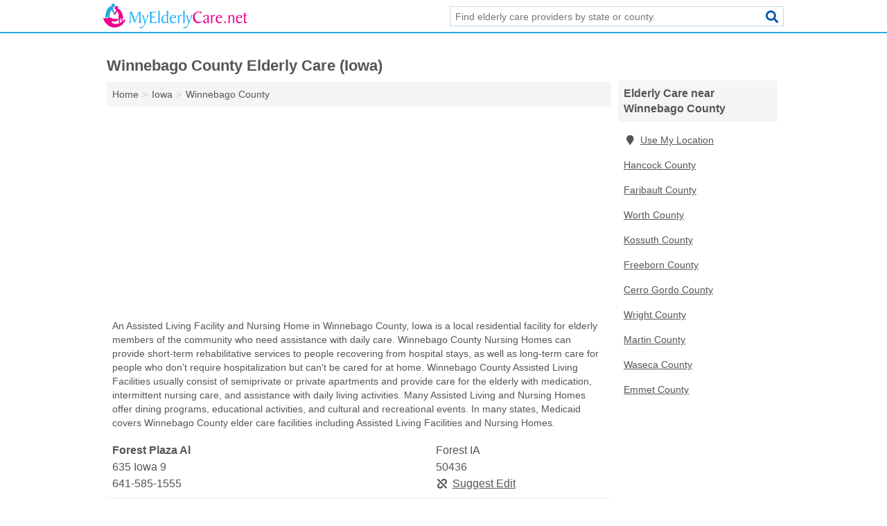

--- FILE ---
content_type: text/html; charset=utf-8
request_url: https://www.myelderlycare.net/ia-winnebago-county/
body_size: 3875
content:
<!DOCTYPE html>
<html lang="en">
  <head>
    <meta charset="utf-8">
    <meta http-equiv="Content-Type" content="text/html; charset=UTF-8">
    <meta name="viewport" content="width=device-width, initial-scale=1">
    <title>Winnebago County Elderly Care (Iowa)</title>
    <link rel="canonical" href="https://www.myelderlycare.net/ia-winnebago-county/">
    <meta property="og:type" content="website">
    <meta property="og:title" content="Winnebago County Elderly Care (Iowa)">
    <meta name="description" content="Find Winnebago County, IA Elderly Care and Senior Care Services provided by Departments of Aging, Medicaid, Medicare, Senior Centers, Social Security Offices">
    <meta property="og:description" content="Find Winnebago County, IA Elderly Care and Senior Care Services provided by Departments of Aging, Medicaid, Medicare, Senior Centers, Social Security Offices, Nursing Homes and Assisted Living Facilities.">
    <meta property="og:url" content="https://www.myelderlycare.net/ia-winnebago-county/">
    <link rel="preconnect" href="//pagead2.googlesyndication.com" crossorigin>
    <link rel="preconnect" href="https://googleads.g.doubleclick.net" crossorigin>
    <link rel="preconnect" href="//www.googletagmanager.com" crossorigin>
    <script async src="https://www.googletagmanager.com/gtag/js?id=G-1Q6FF1Y52N"></script>
    <script>
      window.dataLayer = window.dataLayer || [];
      function gtag(){dataLayer.push(arguments);}
      gtag('js', new Date());
      gtag('config', 'G-1Q6FF1Y52N', {"dimension1":"county","dimension2":"listings"});
      gtag('config', 'UA-102884439-18', {"dimension1":"county","dimension2":"listings"});
    </script>
    <meta name="robots" content="index,follow">
    <meta name="msvalidate.01" content="B56B00EF5C90137DC430BCD46060CC08">
    <style>
     @font-face { font-family: FontAwesome; font-display: swap; font-weight: 900; font-display: block; src: url("/fonts/fa-solid-900.eot"); src: url("/fonts/fa-solid-900.eot?#iefix") format("embedded-opentype"), url("/fonts/fa-solid-900.woff2") format("woff2"), url("/fonts/fa-solid-900.woff") format("woff"), url("/fonts/fa-solid-900.ttf") format("truetype"), url("/fonts/fa-solid-900.svg#fontawesome") format("svg");}
    </style>
<link rel="apple-touch-icon" sizes="180x180" href="/template/i/apple-touch-icon.png">
<link rel="icon" type="image/png" sizes="32x32" href="/template/i/favicon-32x32.png">
<link rel="icon" type="image/png" sizes="16x16" href="/template/i/favicon-16x16.png">
<link rel="mask-icon" href="/template/i/safari-pinned-tab.svg" color="#5bbad5">
<meta name="theme-color" content="#ffffff">    <link rel="stylesheet" href="/template/style.min.css?eedf7eadb23751200c365b18a8984dd6f302412d">
<style>[class*="fa-assisted-living-nursing-homes"]:before{content:"\f018"}[class*="fa-departments-of-aging"]:before{content:"\f073"}[class*="fa-medicaid-office"]:before{content:"\f0f1"}[class*="fa-senior-center"]:before{content:"\f2be"}[class*="fa-social-security-office"]:before{content:"\f007"}[class*="fa-assisted-living-nursing-homes"]:before{content:"\f018"}[class*="fa-departments-of-aging"]:before{content:"\f073"}[class*="fa-medicaid-office"]:before{content:"\f0f1"}[class*="fa-senior-center"]:before{content:"\f2be"}[class*="fa-social-security-office"]:before{content:"\f007"}</style>
    <script src="/template/ui.min.js?f134bed7ffacc58f6342937f7343b38d0fbc3520" async></script>
    <script data-ad-client="ca-pub-4723837653436501" async src="https://pagead2.googlesyndication.com/pagead/js/adsbygoogle.js"></script>
  </head>
  <body class="pt-county">
<nav class="navbar navbar-fixed-top">
  <div class="container columns-2 sections-9">
    <div class="row">
      <div class="n-toggle collapsed weescreen" data-toggle="collapse" data-target="#navbar, #navbar-search" aria-expanded="false" aria-controls="navbar">
        <i class="fa fa-bars fa-2x"></i>
      </div>
            <div class="navbar-logo">
        <a href="/" title="My Elderly Care"><img src="/template/i/logo-head.svg" alt="My Elderly Care"></a>
              <br class="sr-only">
      </div>
      <div class="col-sm-6 collapse n-search" id="navbar-search">
       <form action="/search/" method="get">
        <div class="input-container">
         <input name="q" placeholder="Find elderly care providers by state or county." type="text">
         <button type="submit" class="fa fa-search"></button>
        </div>
       </form>
      </div>
    </div>
  </div>
  <div class="navbar-menu collapse navbar-collapse" id="navbar">
    <div class="container columns-2 sections-9">
      <div class="row">
             </div>
    </div>
  </div>
</nav>
<div class="container columns columns-2 sections-9 gl-listings">
  <div class="row">
    <div class="col-md-7">
      <h1>Winnebago County Elderly Care (Iowa)</h1>
<ol class="box-breadcrumbs breadcrumb" itemscope itemtype="https://schema.org/BreadcrumbList">
<li><a href="/" title="My Elderly Care">Home</a></li><li itemprop="itemListElement" itemscope itemtype="https://schema.org/ListItem"><a href="/iowa/" itemprop="item" title="Iowa Elderly Care"><span itemprop="name">Iowa</span></a><meta itemprop="position" content="1"/></li><li itemprop="itemListElement" itemscope itemtype="https://schema.org/ListItem"><a href="/ia-winnebago-county/" itemprop="item" title="Winnebago County Elderly Care (Iowa)"><span itemprop="name">Winnebago County</span></a><meta itemprop="position" content="2"/></li>
</ol>      <div class="advert advert-display xs s m">
        <ins class="adsbygoogle" data-ad-client="ca-pub-4723837653436501" data-ad-slot="5389672417" data-ad-format="auto" data-full-width-responsive="true"></ins>
      </div>
        <p class="gl-header-sub">An Assisted Living Facility and Nursing Home in Winnebago County, Iowa is a local residential facility for elderly members of the community who need assistance with daily care. Winnebago County Nursing Homes can provide short-term rehabilitative services to people recovering from hospital stays, as well as long-term care for people who don't require hospitalization but can't be cared for at home. Winnebago County Assisted Living Facilities usually consist of semiprivate or private apartments and provide care for the elderly with medication, intermittent nursing care, and assistance with daily living activities. Many Assisted Living and Nursing Homes offer dining programs, educational activities, and cultural and recreational events. In many states, Medicaid covers Winnebago County elder care facilities including Assisted Living Facilities and Nursing Homes.</p>
  <div class="listings">
<script type="application/ld+json" id="060708090e0e1613140d130f0e1003140d1c0d0516180611" class="listing-meta">
{
  "@context": "https://schema.org",
  "@type": "LocalBusiness",
  "name": "Forest Plaza Al",
  "description": "Forest Plaza Al is an Elderly Care in Winnebago County, Iowa.",
  "image": "https://www.myelderlycare.net/template/i/logo",
  "address": {
    "@type": "PostalAddress",
    "streetAddress": "635 Iowa 9",
    "addressLocality": "Forest",
    "addressRegion": "IA",
    "postalCode": "50436",
    "addressCountry": "US"
  },
  "geo": {
    "@type": "GeoCoordinates",
    "latitude": 43.2717,
    "longitude": -93.62805  },
  "telephone": "+16415851555"
}
</script>

<p class="condensed-listing alt suggestable" data-id="060708090e0e1613140d130f0e1003140d1c0d0516180611">
   <span class="title">
   <span class="name">Forest Plaza Al</span>
   <span class="city-state">Forest IA</span>
  </span>
  <span class="subsidiary">
  <span class="address">635 Iowa 9</span>
  <span class="zipcode" class="zipcode">50436</span>
 </span>
 <span class="info">
      <a class="phone" href="tel:+1-641-585-1555">641-585-1555</a>
     </span>
</p><script type="application/ld+json" id="060708090e0e1704140d130f0e1003140d1c0d0517190e18" class="listing-meta">
{
  "@context": "https://schema.org",
  "@type": "LocalBusiness",
  "name": "Good Samaritan Society Forest City",
  "description": "Good Samaritan Society Forest City is an Elderly Care in Winnebago County, Iowa.",
  "image": "https://www.myelderlycare.net/template/i/logo",
  "address": {
    "@type": "PostalAddress",
    "streetAddress": "606 South 7th Street",
    "addressLocality": "Forest",
    "addressRegion": "IA",
    "postalCode": "50436",
    "addressCountry": "US"
  },
  "geo": {
    "@type": "GeoCoordinates",
    "latitude": 43.25837,
    "longitude": -93.6415  },
  "telephone": "+16415852232"
}
</script>

<p class="condensed-listing alt suggestable" data-id="060708090e0e1704140d130f0e1003140d1c0d0517190e18">
   <span class="title">
   <span class="name">Good Samaritan Society Forest City</span>
   <span class="city-state">Forest IA</span>
  </span>
  <span class="subsidiary">
  <span class="address">606 South 7th Street</span>
  <span class="zipcode" class="zipcode">50436</span>
 </span>
 <span class="info">
      <a class="phone" href="tel:+1-641-585-2232">641-585-2232</a>
     </span>
</p><script type="application/ld+json" id="060708090e0e1705140d130f0e1003140d1c0d060d120516" class="listing-meta">
{
  "@context": "https://schema.org",
  "@type": "LocalBusiness",
  "name": "Lake Mills Care Center",
  "description": "Lake Mills Care Center is an Elderly Care in Winnebago County, Iowa.",
  "image": "https://www.myelderlycare.net/template/i/logo",
  "address": {
    "@type": "PostalAddress",
    "streetAddress": "406 South 10th Avenue East",
    "addressLocality": "Lake Mills",
    "addressRegion": "IA",
    "postalCode": "50450",
    "addressCountry": "US"
  },
  "geo": {
    "@type": "GeoCoordinates",
    "latitude": 43.41118,
    "longitude": -93.52854  },
  "telephone": "+16415924900"
}
</script>

<p class="condensed-listing alt suggestable" data-id="060708090e0e1705140d130f0e1003140d1c0d060d120516">
   <span class="title">
   <span class="name">Lake Mills Care Center</span>
   <span class="city-state">Lake Mills IA</span>
  </span>
  <span class="subsidiary">
  <span class="address">406 South 10th Avenue East</span>
  <span class="zipcode" class="zipcode">50450</span>
 </span>
 <span class="info">
      <a class="phone" href="tel:+1-641-592-4900">641-592-4900</a>
     </span>
</p><script type="application/ld+json" id="060708090e0e1613140d130f0e1003140d1c0d0516120d14" class="listing-meta">
{
  "@context": "https://schema.org",
  "@type": "LocalBusiness",
  "name": "Mills Harbour Assisted Independent Living",
  "description": "Mills Harbour Assisted Independent Living is an Elderly Care in Winnebago County, Iowa.",
  "image": "https://www.myelderlycare.net/template/i/logo",
  "address": {
    "@type": "PostalAddress",
    "streetAddress": "311 South 10th Avenue East",
    "addressLocality": "Lake Mills",
    "addressRegion": "IA",
    "postalCode": "50450",
    "addressCountry": "US"
  },
  "geo": {
    "@type": "GeoCoordinates",
    "latitude": 43.41123,
    "longitude": -93.52929  },
  "telephone": "+16415923050"
}
</script>

<p class="condensed-listing alt suggestable" data-id="060708090e0e1613140d130f0e1003140d1c0d0516120d14">
   <span class="title">
   <span class="name">Mills Harbour Assisted Independent Living</span>
   <span class="city-state">Lake Mills IA</span>
  </span>
  <span class="subsidiary">
  <span class="address">311 South 10th Avenue East</span>
  <span class="zipcode" class="zipcode">50450</span>
 </span>
 <span class="info">
      <a class="phone" href="tel:+1-641-592-3050">641-592-3050</a>
     </span>
</p><script type="application/ld+json" id="060708090e0e1705140d130f0e1003140d1c0d060c18081d" class="listing-meta">
{
  "@context": "https://schema.org",
  "@type": "LocalBusiness",
  "name": "Mills Harbour Independent/Assisted Living",
  "description": "Mills Harbour Independent/Assisted Living is an Elderly Care in Winnebago County, Iowa.",
  "image": "https://www.myelderlycare.net/template/i/logo",
  "address": {
    "@type": "PostalAddress",
    "streetAddress": "311 South 10th Avenue East",
    "addressLocality": "Lake Mills",
    "addressRegion": "IA",
    "postalCode": "50450",
    "addressCountry": "US"
  },
  "geo": {
    "@type": "GeoCoordinates",
    "latitude": 43.41123,
    "longitude": -93.52929  },
  "telephone": "+16415924900"
}
</script>

<p class="condensed-listing alt suggestable" data-id="060708090e0e1705140d130f0e1003140d1c0d060c18081d">
   <span class="title">
   <span class="name">Mills Harbour Independent/Assisted Living</span>
   <span class="city-state">Lake Mills IA</span>
  </span>
  <span class="subsidiary">
  <span class="address">311 South 10th Avenue East</span>
  <span class="zipcode" class="zipcode">50450</span>
 </span>
 <span class="info">
      <a class="phone" href="tel:+1-641-592-4900">641-592-4900</a>
     </span>
</p><script type="application/ld+json" id="060708090e0e1705140d130f0e1003140d1c0d060b151212" class="listing-meta">
{
  "@context": "https://schema.org",
  "@type": "LocalBusiness",
  "name": "Timely Mission Nursing Home",
  "description": "Timely Mission Nursing Home is an Elderly Care in Winnebago County, Iowa.",
  "image": "https://www.myelderlycare.net/template/i/logo",
  "address": {
    "@type": "PostalAddress",
    "streetAddress": "109 Mission Drive",
    "addressLocality": "Buffalo Center",
    "addressRegion": "IA",
    "postalCode": "50424",
    "addressCountry": "US"
  },
  "geo": {
    "@type": "GeoCoordinates",
    "latitude": 43.3887,
    "longitude": -93.95309  },
  "telephone": "+16415622844"
}
</script>

<p class="condensed-listing alt suggestable" data-id="060708090e0e1705140d130f0e1003140d1c0d060b151212">
   <span class="title">
   <span class="name">Timely Mission Nursing Home</span>
   <span class="city-state">Buffalo Center IA</span>
  </span>
  <span class="subsidiary">
  <span class="address">109 Mission Drive</span>
  <span class="zipcode" class="zipcode">50424</span>
 </span>
 <span class="info">
      <a class="phone" href="tel:+1-641-562-2844">641-562-2844</a>
     </span>
</p></div><div class="pagings"></div>
      
                  
            <div class="advert advert-display m">
        <ins class="adsbygoogle" data-ad-client="ca-pub-4723837653436501" data-ad-slot="5389672417" data-ad-format="auto" data-full-width-responsive="true"></ins>
      </div>
          </div>
    <div class="col-md-2">
            <div class="list-group geo-major">
<h2 class="h3 list-group-heading">Elderly Care near Winnebago County</h2>
<ul class="list-group-items">
<li><a href="#" title="Elderly Care Near Me" class="list-group-item geo-local"><span class="fa fa-visible fa-map-marker"></span>Use My Location</a></li>
<li><a href="/ia-hancock-county/" title="Hancock County Elderly Care (Iowa)" class="list-group-item">Hancock County</a></li><li><a href="/mn-faribault-county/" title="Faribault County Elderly Care (Minnesota)" class="list-group-item">Faribault County</a></li><li><a href="/ia-worth-county/" title="Worth County Elderly Care (Iowa)" class="list-group-item">Worth County</a></li><li><a href="/ia-kossuth-county/" title="Kossuth County Elderly Care (Iowa)" class="list-group-item">Kossuth County</a></li><li><a href="/mn-freeborn-county/" title="Freeborn County Elderly Care (Minnesota)" class="list-group-item">Freeborn County</a></li><li><a href="/ia-cerro-gordo-county/" title="Cerro Gordo County Elderly Care (Iowa)" class="list-group-item">Cerro Gordo County</a></li><li><a href="/ia-wright-county/" title="Wright County Elderly Care (Iowa)" class="list-group-item">Wright County</a></li><li><a href="/mn-martin-county/" title="Martin County Elderly Care (Minnesota)" class="list-group-item">Martin County</a></li><li><a href="/mn-waseca-county/" title="Waseca County Elderly Care (Minnesota)" class="list-group-item">Waseca County</a></li><li><a href="/ia-emmet-county/" title="Emmet County Elderly Care (Iowa)" class="list-group-item">Emmet County</a></li></ul></div>
            <div class="advert advert-display xs s">
        <ins class="adsbygoogle" data-ad-client="ca-pub-4723837653436501" data-ad-slot="5389672417" data-ad-format="auto" data-full-width-responsive="true"></ins>
      </div>      
    </div>
  </div>
</div>
<footer class="footer">
 <div class="container columns columns-2 sections-9">
  <div class="row top-row">
   <div class="col-md-7 copyright footer-links">
    <p>
               <a href="/contact-us/">Contact Us</a><br class="sr-only">
          <a href="/privacy-policy/">Privacy Policy</a><br class="sr-only">
     <a href="/terms-and-conditions/">Terms and Conditions</a><br class="sr-only">
    </p>
   </div>
   <div class="col-md-2 logo">
          <a href="/" title="My Elderly Care"><img src="/template/i/logo-foot.svg" alt="My Elderly Care"></a>
       </div>
  </div>
  <div class="row">
   <div class="col-md-12 copyright">
    <p>
     My Elderly Care is not affiliated with any government agency. Third party advertisements support hosting, listing verification, updates, and site maintenance. Information found on My Elderly Care is strictly for informational purposes and does not construe legal or financial advice.     <br>&copy;&nbsp;2026 My Elderly Care. All Rights Reserved.
    </p>
   </div>
  </div>
 </div>
</footer>

<script>
if(ads = document.getElementsByClassName('adsbygoogle').length) {
  adsbygoogle = window.adsbygoogle || [];
  for(var i=0; i<ads; i++) adsbygoogle.push({});
}
</script>

</body>
</html>

--- FILE ---
content_type: text/html; charset=utf-8
request_url: https://www.google.com/recaptcha/api2/aframe
body_size: 249
content:
<!DOCTYPE HTML><html><head><meta http-equiv="content-type" content="text/html; charset=UTF-8"></head><body><script nonce="ILakbW1wKoXbP0l8lIMcXg">/** Anti-fraud and anti-abuse applications only. See google.com/recaptcha */ try{var clients={'sodar':'https://pagead2.googlesyndication.com/pagead/sodar?'};window.addEventListener("message",function(a){try{if(a.source===window.parent){var b=JSON.parse(a.data);var c=clients[b['id']];if(c){var d=document.createElement('img');d.src=c+b['params']+'&rc='+(localStorage.getItem("rc::a")?sessionStorage.getItem("rc::b"):"");window.document.body.appendChild(d);sessionStorage.setItem("rc::e",parseInt(sessionStorage.getItem("rc::e")||0)+1);localStorage.setItem("rc::h",'1768998308477');}}}catch(b){}});window.parent.postMessage("_grecaptcha_ready", "*");}catch(b){}</script></body></html>

--- FILE ---
content_type: image/svg+xml
request_url: https://www.myelderlycare.net/template/i/logo-head.svg
body_size: 5576
content:
<?xml version="1.0" encoding="utf-8"?>
<!-- Generator: Adobe Illustrator 17.0.0, SVG Export Plug-In . SVG Version: 6.00 Build 0)  -->
<!DOCTYPE svg PUBLIC "-//W3C//DTD SVG 1.1//EN" "http://www.w3.org/Graphics/SVG/1.1/DTD/svg11.dtd">
<svg version="1.1" id="Layer_1" xmlns="http://www.w3.org/2000/svg" xmlns:xlink="http://www.w3.org/1999/xlink" x="0px" y="0px"
	 width="1249.2px" height="216px" viewBox="0 0 1249.2 216" enable-background="new 0 0 1249.2 216" xml:space="preserve">
<g>
	<g>
		<g>
			<path fill="#27B0FC" d="M272.233,171.283l-35.104-90.471l-0.297,66.425v4.749c0,4.602,0.271,8.14,0.816,10.613
				c0.544,2.475,1.435,4.651,2.672,6.531h-17.292c2.869-2.523,4.947-10.601,6.234-24.231c1.286-13.631,1.93-34.475,1.93-62.528
				c0-2.572-0.285-4.65-0.854-6.234c-0.569-1.583-1.547-3.067-2.931-4.453h16.996c1.384,0,2.301,0.186,2.746,0.557
				s0.865,1.102,1.262,2.189l27.46,73.401l30.578-72.659c0.544-1.385,1.15-2.313,1.818-2.783c0.668-0.47,1.744-0.705,3.229-0.705
				h14.843c-1.287,1.683-2.215,4.342-2.783,7.979c-0.569,3.637-0.854,8.895-0.854,15.771c0,25.432,0.531,43.231,1.596,53.398
				c1.063,10.168,2.906,16.935,5.529,20.299h-22.339c1.435-2.177,2.46-4.886,3.08-8.127c0.618-3.24,0.928-7.878,0.928-13.915
				c0-0.049-0.026-0.371-0.074-0.965c-0.1-3.859-0.199-7.916-0.297-12.172l-0.891-53.14L272.233,171.283z"/>
			<path fill="#27B0FC" d="M365.895,158.814c4.601-12.418,8.25-23.353,10.947-32.804c2.696-9.45,4.045-15.856,4.045-19.223
				c0-1.038-0.111-2.027-0.334-2.968c-0.223-0.939-0.557-1.806-1.002-2.598h15.808c-3.217,3.711-8.214,14.571-14.992,32.581
				c-3.167,8.461-5.715,15.116-7.645,19.964c-9.006,22.859-16.921,38.53-23.75,47.017c-6.828,8.485-14.472,12.729-22.933,12.729
				c-3.661,0-6.753-0.755-9.277-2.264c-2.523-1.51-3.785-3.229-3.785-5.158c0-1.039,0.495-1.757,1.484-2.152
				c0.99-0.396,3.068-0.594,6.234-0.594c1.039,0,2.301,0.024,3.785,0.074c1.484,0.049,2.449,0.074,2.894,0.074
				c5.245,0,9.055-0.495,11.43-1.484c2.375-0.99,4.552-2.722,6.531-5.195c3.661-4.553,6.605-9.34,8.832-14.36
				c2.227-5.022,3.34-9.266,3.34-12.729c0-2.127-1.237-7.929-3.711-17.404c-2.475-9.474-5.592-19.778-9.351-30.911
				c-2.722-7.916-4.701-13.1-5.938-15.548c-1.237-2.449-2.449-3.896-3.637-4.342l10.465-1.262h1.41
				c2.127,0,5.938,10.217,11.43,30.651C361.244,142.29,363.817,151.591,365.895,158.814z"/>
			<path fill="#27B0FC" d="M401.742,169.131c1.384-1.484,2.362-4.898,2.931-10.242c0.568-5.344,0.854-16.772,0.854-34.288v-6.234
				c0-19.098-0.285-31.282-0.854-36.552c-0.569-5.27-1.547-8.646-2.931-10.131h9.425c6.729,0,14.361-0.074,22.896-0.223
				s13.717-0.223,15.548-0.223c0.099,0,0.396,0.025,0.891,0.074c1.533,0.05,3.018,0.074,4.453,0.074l1.188,14.324
				c-1.188-3.117-3.575-5.294-7.162-6.531c-3.588-1.236-10.427-1.855-20.521-1.855H420c-0.495,2.128-0.854,5.653-1.076,10.576
				c-0.223,4.924-0.334,12.036-0.334,21.337v5.047c1.236,0.1,2.646,0.174,4.23,0.223c1.583,0.05,4.13,0.074,7.644,0.074
				c5.986,0,11.009-0.136,15.066-0.408c4.057-0.271,7.693-0.705,10.91-1.299c-2.771,3.217-6.445,5.492-11.021,6.828
				c-4.577,1.336-12.208,2.004-22.896,2.004c-0.249,0-0.805-0.024-1.67-0.074c-0.866-0.049-1.622-0.074-2.264-0.074v9.871
				c0,9.303,0.111,16.439,0.334,21.411c0.223,4.973,0.581,8.523,1.076,10.65h8.757c10.044,0,17.589-0.804,22.636-2.412
				c5.047-1.607,8.955-4.292,11.727-8.053l-2.598,15.215c-2.029,0.396-4.342,0.693-6.939,0.891s-5.332,0.297-8.201,0.297
				c-2.326,0-6.939-0.05-13.841-0.148c-6.902-0.1-12.679-0.148-17.33-0.148H401.742z"/>
			<path fill="#27B0FC" d="M475.143,169.131c1.236-0.791,2.102-2.832,2.598-6.123c0.494-3.29,0.742-9.141,0.742-17.552
				c0-2.325-0.026-6.68-0.074-13.063c-0.05-6.383-0.074-11.627-0.074-15.734V93.281c0-10.786-0.236-17.998-0.705-21.635
				c-0.471-3.637-1.299-5.8-2.486-6.494l14.917-2.522c-0.297,2.87-0.495,9.883-0.594,21.04c-0.1,11.158-0.148,29.155-0.148,53.993
				v12.022c0,6.928,0.234,11.678,0.705,14.25c0.47,2.573,1.299,4.305,2.486,5.195H475.143z"/>
			<path fill="#27B0FC" d="M564.574,62.555c-0.594,4.948-1.102,13.841-1.521,26.681c-0.421,12.84-0.631,27.2-0.631,43.083
				c0,15.141,0.271,24.776,0.816,28.907c0.544,4.132,1.533,6.767,2.969,7.904l-14.25,0.891c-0.248-1.188-0.421-2.313-0.519-3.377
				c-0.1-1.063-0.148-2.164-0.148-3.303v-1.781c-2.128,2.969-4.948,5.282-8.461,6.939c-3.514,1.657-7.422,2.486-11.727,2.486
				c-8.115,0-14.658-3.043-19.63-9.129c-4.972-6.086-7.458-14.149-7.458-24.194c0-11.825,3.611-21.14,10.835-27.943
				c7.224-6.802,17.144-10.204,29.761-10.204c1.682,0,3.054,0.025,4.119,0.074c1.063,0.05,2.139,0.124,3.228,0.223V83.855
				c0-5.789-0.211-10.02-0.63-12.691c-0.421-2.672-1.126-4.773-2.115-6.309L564.574,62.555z M537.781,162.896
				c5.096,0,8.708-1.435,10.836-4.305c2.126-2.869,3.191-8.484,3.191-16.847c0-13.557-0.087-22.216-0.259-25.977
				c-0.174-3.76-0.458-6.134-0.854-7.125c-0.496-1.285-1.473-2.237-2.932-2.856c-1.46-0.618-3.427-0.928-5.9-0.928
				c-7.917,0-14.175,2.697-18.777,8.089c-4.602,5.394-6.902,12.815-6.902,22.266c0,8.264,2.016,14.943,6.049,20.038
				C526.265,160.348,531.447,162.896,537.781,162.896z"/>
			<path fill="#27B0FC" d="M631.443,152.58v1.781c0,4.058-2.475,7.843-7.421,11.355c-4.948,3.513-10.589,5.27-16.922,5.27
				c-9.104,0-16.377-3.203-21.82-9.611c-5.443-6.407-8.164-15.028-8.164-25.864c0-11.033,2.869-19.791,8.609-26.273
				c5.739-6.48,13.408-9.722,23.007-9.722c7.025,0,12.74,1.893,17.144,5.678c4.403,3.784,6.605,8.571,6.605,14.36
				c0,2.375-1.336,3.959-4.008,4.75c-2.672,0.792-10.366,1.188-23.082,1.188c-3.761,0-6.692-0.024-8.794-0.074
				c-2.104-0.049-4.07-0.123-5.9-0.223c-0.396,1.336-0.681,2.709-0.854,4.119c-0.174,1.41-0.26,2.932-0.26,4.564
				c0,8.511,2.016,15.228,6.049,20.149c4.032,4.924,9.462,7.385,16.291,7.385c3.711,0,7.162-0.729,10.354-2.189
				C625.469,157.763,628.524,155.549,631.443,152.58z M591.589,120.815h1.336c0.197,0,1.422,0.05,3.674,0.148
				c2.251,0.1,4.44,0.148,6.568,0.148h1.929c6.729,0,10.873-0.358,12.432-1.076c1.559-0.717,2.338-2.09,2.338-4.119
				c0-3.067-1.2-5.702-3.6-7.904c-2.4-2.2-5.356-3.302-8.869-3.302c-4.107,0-7.633,1.497-10.576,4.489
				C593.877,112.194,592.133,116.065,591.589,120.815z"/>
			<path fill="#27B0FC" d="M644.283,169.131c1.188-0.891,2.015-2.609,2.486-5.158c0.469-2.548,0.705-7.261,0.705-14.139v-14.62
				v-4.676c0-10.984-0.236-18.158-0.705-21.523c-0.471-3.363-1.299-5.466-2.486-6.308c1.879-0.297,4.167-0.68,6.865-1.15
				c2.696-0.47,4.218-0.705,4.564-0.705c1.533,0.05,2.35,2.152,2.449,6.308c0.049,1.288,0.099,2.276,0.148,2.969
				c2.375-3.71,4.849-6.406,7.422-8.089c2.572-1.682,5.466-2.523,8.683-2.523c2.474,0,4.453,0.532,5.938,1.596
				c1.484,1.064,2.227,2.462,2.227,4.193c0,1.436-0.508,2.549-1.521,3.339c-1.015,0.792-2.486,1.188-4.416,1.188
				c-0.792,0-2.104-0.074-3.934-0.223c-1.831-0.148-3.241-0.223-4.23-0.223c-4.156,0-6.891,1.386-8.201,4.156
				c-1.312,2.771-1.967,9.303-1.967,19.594c0,1.484,0.024,4.354,0.074,8.609c0.049,4.256,0.074,7.769,0.074,10.538
				c0,5.295,0.234,9.191,0.705,11.689c0.47,2.499,1.299,4.219,2.486,5.158H644.283z"/>
			<path fill="#27B0FC" d="M691.411,169.131c1.236-0.791,2.102-2.832,2.598-6.123c0.494-3.29,0.742-9.141,0.742-17.552
				c0-2.325-0.026-6.68-0.074-13.063c-0.05-6.383-0.074-11.627-0.074-15.734V93.281c0-10.786-0.236-17.998-0.705-21.635
				c-0.471-3.637-1.299-5.8-2.486-6.494l14.917-2.522c-0.297,2.87-0.495,9.883-0.594,21.04c-0.1,11.158-0.148,29.155-0.148,53.993
				v12.022c0,6.928,0.234,11.678,0.705,14.25c0.47,2.573,1.299,4.305,2.486,5.195H691.411z"/>
			<path fill="#27B0FC" d="M746.035,158.814c4.601-12.418,8.25-23.353,10.947-32.804c2.696-9.45,4.045-15.856,4.045-19.223
				c0-1.038-0.111-2.027-0.334-2.968c-0.223-0.939-0.557-1.806-1.002-2.598h15.808c-3.217,3.711-8.214,14.571-14.992,32.581
				c-3.167,8.461-5.715,15.116-7.645,19.964c-9.006,22.859-16.921,38.53-23.75,47.017c-6.828,8.485-14.472,12.729-22.933,12.729
				c-3.661,0-6.753-0.755-9.277-2.264c-2.523-1.51-3.785-3.229-3.785-5.158c0-1.039,0.495-1.757,1.484-2.152
				c0.99-0.396,3.068-0.594,6.234-0.594c1.039,0,2.301,0.024,3.785,0.074c1.484,0.049,2.449,0.074,2.894,0.074
				c5.245,0,9.055-0.495,11.43-1.484c2.375-0.99,4.552-2.722,6.531-5.195c3.661-4.553,6.605-9.34,8.832-14.36
				c2.227-5.022,3.34-9.266,3.34-12.729c0-2.127-1.237-7.929-3.711-17.404c-2.475-9.474-5.592-19.778-9.351-30.911
				c-2.722-7.916-4.701-13.1-5.938-15.548c-1.237-2.449-2.449-3.896-3.637-4.342l10.465-1.262h1.41
				c2.127,0,5.938,10.217,11.43,30.651C741.383,142.29,743.957,151.591,746.035,158.814z"/>
			<path fill="#EC008C" d="M852.981,71.683l-0.891,20.855c-2.178-5.294-5.221-9.277-9.128-11.949
				c-3.909-2.672-8.659-4.008-14.25-4.008c-10.885,0-19.433,3.588-25.642,10.762c-6.21,7.175-9.314,17.07-9.314,29.687
				c0,13.014,3.401,23.379,10.205,31.098c6.802,7.718,15.894,11.577,27.274,11.577c5.393,0,10.428-1.039,15.103-3.117
				c4.676-2.078,8.721-5.047,12.135-8.905c-1.781,7.075-5.777,12.728-11.986,16.958c-6.209,4.23-13.668,6.346-22.376,6.346
				c-13.261,0-24.146-4.626-32.656-13.879c-8.511-9.251-12.765-21.151-12.765-35.698c0-16.079,4.576-28.685,13.73-37.813
				c9.153-9.129,21.794-13.693,37.925-13.693c2.523,0,6.296,0.297,11.318,0.891C846.684,71.386,850.458,71.683,852.981,71.683z"/>
			<path fill="#EC008C" d="M906.64,170.021c-0.594-1.583-1.051-3.364-1.373-5.344c-0.322-1.979-0.531-4.131-0.631-6.457
				c-1.979,4.107-4.627,7.262-7.941,9.463s-7.1,3.303-11.354,3.303c-5.245,0-9.748-1.596-13.507-4.787
				c-3.761-3.191-5.641-6.914-5.641-11.17c0-3.958,1.559-7.396,4.676-10.315c3.117-2.919,9.919-6.68,20.409-11.281
				c6.234-2.771,10.045-5.021,11.43-6.754c1.385-1.731,2.078-4.552,2.078-8.461c0-4.799-1.027-8.3-3.08-10.502
				c-2.053-2.2-5.281-3.302-9.686-3.302c-2.029,0-3.848,0.347-5.454,1.039c-1.608,0.693-2.883,1.706-3.822,3.042
				c-0.396,0.594-0.94,1.683-1.633,3.266c-1.881,4.503-4.33,6.754-7.348,6.754c-1.632,0-2.968-0.52-4.007-1.559
				s-1.559-2.399-1.559-4.082c0-3.907,2.622-7.111,7.867-9.61c5.244-2.498,12.245-3.748,21.003-3.748
				c6.68,0,11.492,1.126,14.436,3.377c2.943,2.252,4.416,6,4.416,11.243c0,0.842-0.137,4.54-0.408,11.096
				c-0.271,6.557-0.408,12.729-0.408,18.518c0,7.421,0.434,13.247,1.299,17.478s2.164,6.865,3.896,7.904L906.64,170.021z
				 M904.339,132.616c-11.381,4.553-18.505,8.078-21.374,10.576c-2.87,2.499-4.305,5.48-4.305,8.942c0,2.92,1.088,5.295,3.266,7.125
				c2.177,1.831,5.047,2.746,8.608,2.746c4.701,0,8.176-1.521,10.428-4.564s3.377-7.756,3.377-14.138V132.616z"/>
			<path fill="#EC008C" d="M931.651,169.131c1.188-0.891,2.016-2.609,2.486-5.158c0.47-2.548,0.705-7.261,0.705-14.139v-14.62
				v-4.676c0-10.984-0.235-18.158-0.705-21.523c-0.471-3.363-1.299-5.466-2.486-6.308c1.88-0.297,4.168-0.68,6.865-1.15
				c2.696-0.47,4.218-0.705,4.564-0.705c1.532,0.05,2.349,2.152,2.449,6.308c0.048,1.288,0.098,2.276,0.147,2.969
				c2.375-3.71,4.849-6.406,7.422-8.089c2.572-1.682,5.467-2.523,8.684-2.523c2.474,0,4.453,0.532,5.938,1.596
				c1.484,1.064,2.227,2.462,2.227,4.193c0,1.436-0.508,2.549-1.521,3.339c-1.015,0.792-2.486,1.188-4.416,1.188
				c-0.792,0-2.104-0.074-3.934-0.223c-1.831-0.148-3.241-0.223-4.23-0.223c-4.156,0-6.891,1.386-8.201,4.156
				c-1.312,2.771-1.967,9.303-1.967,19.594c0,1.484,0.024,4.354,0.074,8.609c0.049,4.256,0.074,7.769,0.074,10.538
				c0,5.295,0.234,9.191,0.705,11.689c0.47,2.499,1.299,4.219,2.486,5.158H931.651z"/>
			<path fill="#EC008C" d="M1030.657,152.58v1.781c0,4.058-2.475,7.843-7.422,11.355c-4.948,3.513-10.589,5.27-16.922,5.27
				c-9.104,0-16.377-3.203-21.819-9.611c-5.443-6.407-8.164-15.028-8.164-25.864c0-11.033,2.869-19.791,8.609-26.273
				c5.738-6.48,13.407-9.722,23.007-9.722c7.025,0,12.74,1.893,17.145,5.678c4.403,3.784,6.605,8.571,6.605,14.36
				c0,2.375-1.336,3.959-4.008,4.75c-2.672,0.792-10.366,1.188-23.082,1.188c-3.761,0-6.692-0.024-8.795-0.074
				c-2.104-0.049-4.07-0.123-5.899-0.223c-0.397,1.336-0.681,2.709-0.854,4.119c-0.175,1.41-0.26,2.932-0.26,4.564
				c0,8.511,2.015,15.228,6.048,20.149c4.032,4.924,9.463,7.385,16.291,7.385c3.711,0,7.162-0.729,10.354-2.189
				C1024.683,157.763,1027.737,155.549,1030.657,152.58z M990.803,120.815h1.336c0.196,0,1.421,0.05,3.673,0.148
				c2.251,0.1,4.44,0.148,6.568,0.148h1.93c6.729,0,10.873-0.358,12.432-1.076c1.559-0.717,2.338-2.09,2.338-4.119
				c0-3.067-1.2-5.702-3.6-7.904c-2.4-2.2-5.356-3.302-8.869-3.302c-4.107,0-7.633,1.497-10.576,4.489
				C993.09,112.194,991.346,116.065,990.803,120.815z"/>
			<path fill="#EC008C" d="M1054.777,170.986l-8.387-9.945l12.319-7.422l7.719,9.723L1054.777,170.986z"/>
			<path fill="#EC008C" d="M1083.351,169.131c1.188-0.891,2.016-2.609,2.486-5.158c0.47-2.548,0.705-7.261,0.705-14.139v-14.62
				v-4.676c0-10.984-0.235-18.158-0.705-21.523c-0.471-3.363-1.299-5.466-2.486-6.308l13.879-1.484
				c0.246,1.089,0.432,2.276,0.556,3.563c0.123,1.287,0.186,2.623,0.186,4.007v2.004c3.018-3.957,6.222-6.827,9.611-8.608
				c3.389-1.781,7.335-2.672,11.838-2.672c6.432,0,10.897,2.141,13.396,6.42c2.497,4.279,3.748,13.644,3.748,28.091v15.511v4.23
				c0,5.295,0.233,8.932,0.705,10.91c0.469,1.979,1.299,3.464,2.485,4.453h-14.843c0.247-5.541,0.433-11.355,0.557-17.441
				c0.123-6.085,0.186-12.888,0.186-20.409v-3.637c0-8.51-0.953-13.903-2.857-16.18c-1.905-2.274-5.282-3.414-10.131-3.414
				c-5.592,0-9.513,1.548-11.764,4.639c-2.252,3.093-3.377,10.602-3.377,22.525v14.62c0,6.878,0.234,11.591,0.705,14.139
				c0.47,2.549,1.299,4.268,2.486,5.158H1083.351z"/>
			<path fill="#EC008C" d="M1204.845,152.58v1.781c0,4.058-2.475,7.843-7.422,11.355c-4.948,3.513-10.589,5.27-16.922,5.27
				c-9.104,0-16.377-3.203-21.819-9.611c-5.443-6.407-8.164-15.028-8.164-25.864c0-11.033,2.869-19.791,8.609-26.273
				c5.738-6.48,13.407-9.722,23.007-9.722c7.025,0,12.74,1.893,17.145,5.678c4.403,3.784,6.605,8.571,6.605,14.36
				c0,2.375-1.336,3.959-4.008,4.75c-2.672,0.792-10.366,1.188-23.082,1.188c-3.761,0-6.692-0.024-8.795-0.074
				c-2.104-0.049-4.07-0.123-5.899-0.223c-0.397,1.336-0.681,2.709-0.854,4.119c-0.175,1.41-0.26,2.932-0.26,4.564
				c0,8.511,2.015,15.228,6.048,20.149c4.032,4.924,9.463,7.385,16.291,7.385c3.711,0,7.162-0.729,10.354-2.189
				C1198.87,157.763,1201.925,155.549,1204.845,152.58z M1164.99,120.815h1.336c0.196,0,1.421,0.05,3.673,0.148
				c2.251,0.1,4.44,0.148,6.568,0.148h1.93c6.729,0,10.873-0.358,12.432-1.076c1.559-0.717,2.338-2.09,2.338-4.119
				c0-3.067-1.2-5.702-3.6-7.904c-2.4-2.2-5.356-3.302-8.869-3.302c-4.107,0-7.633,1.497-10.576,4.489
				C1167.277,112.194,1165.533,116.065,1164.99,120.815z"/>
			<path fill="#EC008C" d="M1221.84,106.936l-7.348-0.297v-4.823l7.496-0.594l0.297-18.852l11.058-3.34l-0.445,22.191h12.32
				c0.544,0,0.878,0.05,1.002,0.148c0.123,0.1,0.186,0.347,0.186,0.742c0,1.534-1.027,2.672-3.08,3.414
				c-2.054,0.742-5.134,1.112-9.24,1.112h-1.188l-0.742,40.004v1.039c0,5.146,0.605,8.819,1.818,11.021
				c1.212,2.202,3.179,3.303,5.9,3.303c1.633,0,3.166-0.371,4.602-1.113c1.435-0.742,2.895-1.904,4.379-3.488l-0.445,6.828
				c-1.831,2.178-3.996,3.848-6.494,5.01c-2.499,1.162-5.158,1.744-7.979,1.744c-4.256,0-7.471-1.608-9.647-4.824
				c-2.178-3.216-3.266-7.99-3.266-14.324v-1.262L1221.84,106.936z"/>
		</g>
	</g>
	<g>
		<path fill="#27AAE1" d="M71.015,22.325c0,0-4.366-27.135,21.52-20.585c0,0,12.476,4.678,8.109,20.273
			c0,0-3.119,10.916-15.595,9.045c0,0-1.506,25.887,15.648,49.279l-7.485,7.485c0,0-19.391-20.273-20.638-34.308
			c0,0-21.52,33.372-17.154,67.057c0,0-12.476,0-17.154,2.807l-2.183-21.209l-3.119,21.52c0,0-6.862,3.119-15.595,2.495
			c0,0,4.055-44.912,10.292-57.7C27.662,68.485,32.652,32.305,71.015,22.325z"/>
		<path fill="#27AAE1" d="M99.397,93.748c0,0,15.595,9.981,7.174-5.614L99.397,93.748z"/>
	</g>
	<path fill="#EC008C" d="M99.397,93.748c0,0,18.09-11.54,23.08-27.135c0,0,18.402,19.961,8.109,61.754c0,0,4.366,2.183,6.238,0
		l-3.743,42.105l10.916-4.99l5.926-38.051l5.614-1.559l3.431,29.006l9.981-8.421l-0.624-21.52l6.238-0.936
		c0,0-14.035-63.626-37.739-75.166c0,0-2.495-2.495-12.788-4.678c0,0,1.559-5.302-0.312-10.604c0,0,3.275-0.936,3.587-2.495
		c0,0,2.339-13.099-10.292-9.045l-0.884,2.183l-8.941,0.832c0,0-13.931,3.535-8.317,18.506c0,0,1.871,8.733,13.931,7.277
		c0,0-1.248,22.248-19.337,36.179C93.471,86.99,83.491,102.585,99.397,93.748z"/>
	<path fill="#EC008C" d="M-0.72,121.506c0,0,13.411,13.723,36.491,5.302c0,0,20.897-10.604,43.041,0.624
		c0,0,10.916,11.54,51.462,3.431c0,0,6.862,15.595-22.456,25.263c0,0-5.926,2.495-16.53,0.624l-16.842-0.624
		c0,0-7.797,5.614,0.624,11.228c0,0,19.961,15.283,50.526,8.109c0,0,19.649-2.807,35.244-18.402c0,0,19.649-14.347,21.209-16.218
		c0,0,15.283-2.807,9.045,5.926c0,0-4.678,13.723-26.823,36.803c0,0-19.649,16.218-42.417,21.52c0,0-26.823,6.238-47.407-0.312
		C74.446,204.781,10.82,189.81-0.72,121.506z"/>
</g>
<g>
</g>
<g>
</g>
<g>
</g>
<g>
</g>
<g>
</g>
<g>
</g>
</svg>


--- FILE ---
content_type: image/svg+xml
request_url: https://www.myelderlycare.net/template/i/logo-foot.svg
body_size: 5558
content:
<?xml version="1.0" encoding="utf-8"?>
<!-- Generator: Adobe Illustrator 17.0.0, SVG Export Plug-In . SVG Version: 6.00 Build 0)  -->
<!DOCTYPE svg PUBLIC "-//W3C//DTD SVG 1.1//EN" "http://www.w3.org/Graphics/SVG/1.1/DTD/svg11.dtd">
<svg version="1.1" id="Layer_1" xmlns="http://www.w3.org/2000/svg" xmlns:xlink="http://www.w3.org/1999/xlink" x="0px" y="0px"
	 width="1249.2px" height="216px" viewBox="0 0 1249.2 216" enable-background="new 0 0 1249.2 216" xml:space="preserve">
<g>
	<g>
		<g>
			<path fill="#FFFFFF" d="M272.233,171.283l-35.104-90.471l-0.297,66.425v4.749c0,4.602,0.271,8.14,0.816,10.613
				c0.544,2.475,1.435,4.651,2.672,6.531h-17.292c2.869-2.523,4.947-10.601,6.234-24.231c1.286-13.631,1.93-34.475,1.93-62.528
				c0-2.572-0.285-4.65-0.854-6.234c-0.569-1.583-1.547-3.067-2.931-4.453h16.996c1.384,0,2.301,0.186,2.746,0.557
				s0.865,1.102,1.262,2.189l27.46,73.401l30.578-72.659c0.544-1.385,1.15-2.313,1.818-2.783c0.668-0.47,1.744-0.705,3.229-0.705
				h14.843c-1.287,1.683-2.215,4.342-2.783,7.979c-0.569,3.637-0.854,8.895-0.854,15.771c0,25.432,0.531,43.231,1.596,53.398
				c1.063,10.168,2.906,16.935,5.529,20.299h-22.339c1.435-2.177,2.46-4.886,3.08-8.127c0.618-3.24,0.928-7.878,0.928-13.915
				c0-0.049-0.026-0.371-0.074-0.965c-0.1-3.859-0.199-7.916-0.297-12.172l-0.891-53.14L272.233,171.283z"/>
			<path fill="#FFFFFF" d="M365.895,158.814c4.601-12.418,8.25-23.353,10.947-32.804c2.696-9.45,4.045-15.856,4.045-19.223
				c0-1.038-0.111-2.027-0.334-2.968c-0.223-0.939-0.557-1.806-1.002-2.598h15.808c-3.217,3.711-8.214,14.571-14.992,32.581
				c-3.167,8.461-5.715,15.116-7.645,19.964c-9.006,22.859-16.921,38.53-23.75,47.017c-6.828,8.485-14.472,12.729-22.933,12.729
				c-3.661,0-6.753-0.755-9.277-2.264c-2.523-1.51-3.785-3.229-3.785-5.158c0-1.039,0.495-1.757,1.484-2.152
				c0.99-0.396,3.068-0.594,6.234-0.594c1.039,0,2.301,0.024,3.785,0.074c1.484,0.049,2.449,0.074,2.894,0.074
				c5.245,0,9.055-0.495,11.43-1.484c2.375-0.99,4.552-2.722,6.531-5.195c3.661-4.553,6.605-9.34,8.832-14.36
				c2.227-5.022,3.34-9.266,3.34-12.729c0-2.127-1.237-7.929-3.711-17.404c-2.475-9.474-5.592-19.778-9.351-30.911
				c-2.722-7.916-4.701-13.1-5.938-15.548c-1.237-2.449-2.449-3.896-3.637-4.342l10.465-1.262h1.41
				c2.127,0,5.938,10.217,11.43,30.651C361.244,142.29,363.817,151.591,365.895,158.814z"/>
			<path fill="#FFFFFF" d="M401.742,169.131c1.384-1.484,2.362-4.898,2.931-10.242c0.568-5.344,0.854-16.772,0.854-34.288v-6.234
				c0-19.098-0.285-31.282-0.854-36.552c-0.569-5.27-1.547-8.646-2.931-10.131h9.425c6.729,0,14.361-0.074,22.896-0.223
				s13.717-0.223,15.548-0.223c0.099,0,0.396,0.025,0.891,0.074c1.533,0.05,3.018,0.074,4.453,0.074l1.188,14.324
				c-1.188-3.117-3.575-5.294-7.162-6.531c-3.588-1.236-10.427-1.855-20.521-1.855H420c-0.495,2.128-0.854,5.653-1.076,10.576
				c-0.223,4.924-0.334,12.036-0.334,21.337v5.047c1.236,0.1,2.646,0.174,4.23,0.223c1.583,0.05,4.13,0.074,7.644,0.074
				c5.986,0,11.009-0.136,15.066-0.408c4.057-0.271,7.693-0.705,10.91-1.299c-2.771,3.217-6.445,5.492-11.021,6.828
				c-4.577,1.336-12.208,2.004-22.896,2.004c-0.249,0-0.805-0.024-1.67-0.074c-0.866-0.049-1.622-0.074-2.264-0.074v9.871
				c0,9.303,0.111,16.439,0.334,21.411c0.223,4.973,0.581,8.523,1.076,10.65h8.757c10.044,0,17.589-0.804,22.636-2.412
				c5.047-1.607,8.955-4.292,11.727-8.053l-2.598,15.215c-2.029,0.396-4.342,0.693-6.939,0.891s-5.332,0.297-8.201,0.297
				c-2.326,0-6.939-0.05-13.841-0.148c-6.902-0.1-12.679-0.148-17.33-0.148H401.742z"/>
			<path fill="#FFFFFF" d="M475.143,169.131c1.236-0.791,2.102-2.832,2.598-6.123c0.494-3.29,0.742-9.141,0.742-17.552
				c0-2.325-0.026-6.68-0.074-13.063c-0.05-6.383-0.074-11.627-0.074-15.734V93.281c0-10.786-0.236-17.998-0.705-21.635
				c-0.471-3.637-1.299-5.8-2.486-6.494l14.917-2.522c-0.297,2.87-0.495,9.883-0.594,21.04c-0.1,11.158-0.148,29.155-0.148,53.993
				v12.022c0,6.928,0.234,11.678,0.705,14.25c0.47,2.573,1.299,4.305,2.486,5.195H475.143z"/>
			<path fill="#FFFFFF" d="M564.574,62.555c-0.594,4.948-1.102,13.841-1.521,26.681c-0.421,12.84-0.631,27.2-0.631,43.083
				c0,15.141,0.271,24.776,0.816,28.907c0.544,4.132,1.533,6.767,2.969,7.904l-14.25,0.891c-0.248-1.188-0.421-2.313-0.519-3.377
				c-0.1-1.063-0.148-2.164-0.148-3.303v-1.781c-2.128,2.969-4.948,5.282-8.461,6.939c-3.514,1.657-7.422,2.486-11.727,2.486
				c-8.115,0-14.658-3.043-19.63-9.129c-4.972-6.086-7.458-14.149-7.458-24.194c0-11.825,3.611-21.14,10.835-27.943
				c7.224-6.802,17.144-10.204,29.761-10.204c1.682,0,3.054,0.025,4.119,0.074c1.063,0.05,2.139,0.124,3.228,0.223V83.855
				c0-5.789-0.211-10.02-0.63-12.691c-0.421-2.672-1.126-4.773-2.115-6.309L564.574,62.555z M537.781,162.896
				c5.096,0,8.708-1.435,10.836-4.305c2.126-2.869,3.191-8.484,3.191-16.847c0-13.557-0.087-22.216-0.259-25.977
				c-0.174-3.76-0.458-6.134-0.854-7.125c-0.496-1.285-1.473-2.237-2.932-2.856c-1.46-0.618-3.427-0.928-5.9-0.928
				c-7.917,0-14.175,2.697-18.777,8.089c-4.602,5.394-6.902,12.815-6.902,22.266c0,8.264,2.016,14.943,6.049,20.038
				C526.265,160.348,531.447,162.896,537.781,162.896z"/>
			<path fill="#FFFFFF" d="M631.443,152.58v1.781c0,4.058-2.475,7.843-7.421,11.355c-4.948,3.513-10.589,5.27-16.922,5.27
				c-9.104,0-16.377-3.203-21.82-9.611c-5.443-6.407-8.164-15.028-8.164-25.864c0-11.033,2.869-19.791,8.609-26.273
				c5.739-6.48,13.408-9.722,23.007-9.722c7.025,0,12.74,1.893,17.144,5.678c4.403,3.784,6.605,8.571,6.605,14.36
				c0,2.375-1.336,3.959-4.008,4.75c-2.672,0.792-10.366,1.188-23.082,1.188c-3.761,0-6.692-0.024-8.794-0.074
				c-2.104-0.049-4.07-0.123-5.9-0.223c-0.396,1.336-0.681,2.709-0.854,4.119c-0.174,1.41-0.26,2.932-0.26,4.564
				c0,8.511,2.016,15.228,6.049,20.149c4.032,4.924,9.462,7.385,16.291,7.385c3.711,0,7.162-0.729,10.354-2.189
				C625.469,157.763,628.524,155.549,631.443,152.58z M591.589,120.815h1.336c0.197,0,1.422,0.05,3.674,0.148
				c2.251,0.1,4.44,0.148,6.568,0.148h1.929c6.729,0,10.873-0.358,12.432-1.076c1.559-0.717,2.338-2.09,2.338-4.119
				c0-3.067-1.2-5.702-3.6-7.904c-2.4-2.2-5.356-3.302-8.869-3.302c-4.107,0-7.633,1.497-10.576,4.489
				C593.877,112.194,592.133,116.065,591.589,120.815z"/>
			<path fill="#FFFFFF" d="M644.283,169.131c1.188-0.891,2.015-2.609,2.486-5.158c0.469-2.548,0.705-7.261,0.705-14.139v-14.62
				v-4.676c0-10.984-0.236-18.158-0.705-21.523c-0.471-3.363-1.299-5.466-2.486-6.308c1.879-0.297,4.167-0.68,6.865-1.15
				c2.696-0.47,4.218-0.705,4.564-0.705c1.533,0.05,2.35,2.152,2.449,6.308c0.049,1.288,0.099,2.276,0.148,2.969
				c2.375-3.71,4.849-6.406,7.422-8.089c2.572-1.682,5.466-2.523,8.683-2.523c2.474,0,4.453,0.532,5.938,1.596
				c1.484,1.064,2.227,2.462,2.227,4.193c0,1.436-0.508,2.549-1.521,3.339c-1.015,0.792-2.486,1.188-4.416,1.188
				c-0.792,0-2.104-0.074-3.934-0.223c-1.831-0.148-3.241-0.223-4.23-0.223c-4.156,0-6.891,1.386-8.201,4.156
				c-1.312,2.771-1.967,9.303-1.967,19.594c0,1.484,0.024,4.354,0.074,8.609c0.049,4.256,0.074,7.769,0.074,10.538
				c0,5.295,0.234,9.191,0.705,11.689c0.47,2.499,1.299,4.219,2.486,5.158H644.283z"/>
			<path fill="#FFFFFF" d="M691.411,169.131c1.236-0.791,2.102-2.832,2.598-6.123c0.494-3.29,0.742-9.141,0.742-17.552
				c0-2.325-0.026-6.68-0.074-13.063c-0.05-6.383-0.074-11.627-0.074-15.734V93.281c0-10.786-0.236-17.998-0.705-21.635
				c-0.471-3.637-1.299-5.8-2.486-6.494l14.917-2.522c-0.297,2.87-0.495,9.883-0.594,21.04c-0.1,11.158-0.148,29.155-0.148,53.993
				v12.022c0,6.928,0.234,11.678,0.705,14.25c0.47,2.573,1.299,4.305,2.486,5.195H691.411z"/>
			<path fill="#FFFFFF" d="M746.035,158.814c4.601-12.418,8.25-23.353,10.947-32.804c2.696-9.45,4.045-15.856,4.045-19.223
				c0-1.038-0.111-2.027-0.334-2.968c-0.223-0.939-0.557-1.806-1.002-2.598h15.808c-3.217,3.711-8.214,14.571-14.992,32.581
				c-3.167,8.461-5.715,15.116-7.645,19.964c-9.006,22.859-16.921,38.53-23.75,47.017c-6.828,8.485-14.472,12.729-22.933,12.729
				c-3.661,0-6.753-0.755-9.277-2.264c-2.523-1.51-3.785-3.229-3.785-5.158c0-1.039,0.495-1.757,1.484-2.152
				c0.99-0.396,3.068-0.594,6.234-0.594c1.039,0,2.301,0.024,3.785,0.074c1.484,0.049,2.449,0.074,2.894,0.074
				c5.245,0,9.055-0.495,11.43-1.484c2.375-0.99,4.552-2.722,6.531-5.195c3.661-4.553,6.605-9.34,8.832-14.36
				c2.227-5.022,3.34-9.266,3.34-12.729c0-2.127-1.237-7.929-3.711-17.404c-2.475-9.474-5.592-19.778-9.351-30.911
				c-2.722-7.916-4.701-13.1-5.938-15.548c-1.237-2.449-2.449-3.896-3.637-4.342l10.465-1.262h1.41
				c2.127,0,5.938,10.217,11.43,30.651C741.383,142.29,743.957,151.591,746.035,158.814z"/>
			<path fill="#FFFFFF" d="M852.981,71.683l-0.891,20.855c-2.178-5.294-5.221-9.277-9.128-11.949
				c-3.909-2.672-8.659-4.008-14.25-4.008c-10.885,0-19.433,3.588-25.642,10.762c-6.21,7.175-9.314,17.07-9.314,29.687
				c0,13.014,3.401,23.379,10.205,31.098c6.802,7.718,15.894,11.577,27.274,11.577c5.393,0,10.428-1.039,15.103-3.117
				c4.676-2.078,8.721-5.047,12.135-8.905c-1.781,7.075-5.777,12.728-11.986,16.958c-6.209,4.23-13.668,6.346-22.376,6.346
				c-13.261,0-24.146-4.626-32.656-13.879c-8.511-9.251-12.765-21.151-12.765-35.698c0-16.079,4.576-28.685,13.73-37.813
				c9.153-9.129,21.794-13.693,37.925-13.693c2.523,0,6.296,0.297,11.318,0.891C846.684,71.386,850.458,71.683,852.981,71.683z"/>
			<path fill="#FFFFFF" d="M906.64,170.021c-0.594-1.583-1.051-3.364-1.373-5.344c-0.322-1.979-0.531-4.131-0.631-6.457
				c-1.979,4.107-4.627,7.262-7.941,9.463s-7.1,3.303-11.354,3.303c-5.245,0-9.748-1.596-13.507-4.787
				c-3.761-3.191-5.641-6.914-5.641-11.17c0-3.958,1.559-7.396,4.676-10.315c3.117-2.919,9.919-6.68,20.409-11.281
				c6.234-2.771,10.045-5.021,11.43-6.754c1.385-1.731,2.078-4.552,2.078-8.461c0-4.799-1.027-8.3-3.08-10.502
				c-2.053-2.2-5.281-3.302-9.686-3.302c-2.029,0-3.848,0.347-5.454,1.039c-1.608,0.693-2.883,1.706-3.822,3.042
				c-0.396,0.594-0.94,1.683-1.633,3.266c-1.881,4.503-4.33,6.754-7.348,6.754c-1.632,0-2.968-0.52-4.007-1.559
				s-1.559-2.399-1.559-4.082c0-3.907,2.622-7.111,7.867-9.61c5.244-2.498,12.245-3.748,21.003-3.748
				c6.68,0,11.492,1.126,14.436,3.377c2.943,2.252,4.416,6,4.416,11.243c0,0.842-0.137,4.54-0.408,11.096
				c-0.271,6.557-0.408,12.729-0.408,18.518c0,7.421,0.434,13.247,1.299,17.478s2.164,6.865,3.896,7.904L906.64,170.021z
				 M904.339,132.616c-11.381,4.553-18.505,8.078-21.374,10.576c-2.87,2.499-4.305,5.48-4.305,8.942c0,2.92,1.088,5.295,3.266,7.125
				c2.177,1.831,5.047,2.746,8.608,2.746c4.701,0,8.176-1.521,10.428-4.564s3.377-7.756,3.377-14.138V132.616z"/>
			<path fill="#FFFFFF" d="M931.651,169.131c1.188-0.891,2.016-2.609,2.486-5.158c0.47-2.548,0.705-7.261,0.705-14.139v-14.62
				v-4.676c0-10.984-0.235-18.158-0.705-21.523c-0.471-3.363-1.299-5.466-2.486-6.308c1.88-0.297,4.168-0.68,6.865-1.15
				c2.696-0.47,4.218-0.705,4.564-0.705c1.532,0.05,2.349,2.152,2.449,6.308c0.048,1.288,0.098,2.276,0.147,2.969
				c2.375-3.71,4.849-6.406,7.422-8.089c2.572-1.682,5.467-2.523,8.684-2.523c2.474,0,4.453,0.532,5.938,1.596
				c1.484,1.064,2.227,2.462,2.227,4.193c0,1.436-0.508,2.549-1.521,3.339c-1.015,0.792-2.486,1.188-4.416,1.188
				c-0.792,0-2.104-0.074-3.934-0.223c-1.831-0.148-3.241-0.223-4.23-0.223c-4.156,0-6.891,1.386-8.201,4.156
				c-1.312,2.771-1.967,9.303-1.967,19.594c0,1.484,0.024,4.354,0.074,8.609c0.049,4.256,0.074,7.769,0.074,10.538
				c0,5.295,0.234,9.191,0.705,11.689c0.47,2.499,1.299,4.219,2.486,5.158H931.651z"/>
			<path fill="#FFFFFF" d="M1030.657,152.58v1.781c0,4.058-2.475,7.843-7.422,11.355c-4.948,3.513-10.589,5.27-16.922,5.27
				c-9.104,0-16.377-3.203-21.819-9.611c-5.443-6.407-8.164-15.028-8.164-25.864c0-11.033,2.869-19.791,8.609-26.273
				c5.738-6.48,13.407-9.722,23.007-9.722c7.025,0,12.74,1.893,17.145,5.678c4.403,3.784,6.605,8.571,6.605,14.36
				c0,2.375-1.336,3.959-4.008,4.75c-2.672,0.792-10.366,1.188-23.082,1.188c-3.761,0-6.692-0.024-8.795-0.074
				c-2.104-0.049-4.07-0.123-5.899-0.223c-0.397,1.336-0.681,2.709-0.854,4.119c-0.175,1.41-0.26,2.932-0.26,4.564
				c0,8.511,2.015,15.228,6.048,20.149c4.032,4.924,9.463,7.385,16.291,7.385c3.711,0,7.162-0.729,10.354-2.189
				C1024.683,157.763,1027.737,155.549,1030.657,152.58z M990.803,120.815h1.336c0.196,0,1.421,0.05,3.673,0.148
				c2.251,0.1,4.44,0.148,6.568,0.148h1.93c6.729,0,10.873-0.358,12.432-1.076c1.559-0.717,2.338-2.09,2.338-4.119
				c0-3.067-1.2-5.702-3.6-7.904c-2.4-2.2-5.356-3.302-8.869-3.302c-4.107,0-7.633,1.497-10.576,4.489
				C993.09,112.194,991.346,116.065,990.803,120.815z"/>
			<path fill="#FFFFFF" d="M1054.777,170.986l-8.387-9.945l12.319-7.422l7.719,9.723L1054.777,170.986z"/>
			<path fill="#FFFFFF" d="M1083.351,169.131c1.188-0.891,2.016-2.609,2.486-5.158c0.47-2.548,0.705-7.261,0.705-14.139v-14.62
				v-4.676c0-10.984-0.235-18.158-0.705-21.523c-0.471-3.363-1.299-5.466-2.486-6.308l13.879-1.484
				c0.246,1.089,0.432,2.276,0.556,3.563c0.123,1.287,0.186,2.623,0.186,4.007v2.004c3.018-3.957,6.222-6.827,9.611-8.608
				c3.389-1.781,7.335-2.672,11.838-2.672c6.432,0,10.897,2.141,13.396,6.42c2.497,4.279,3.748,13.644,3.748,28.091v15.511v4.23
				c0,5.295,0.233,8.932,0.705,10.91c0.469,1.979,1.299,3.464,2.485,4.453h-14.843c0.247-5.541,0.433-11.355,0.557-17.441
				c0.123-6.085,0.186-12.888,0.186-20.409v-3.637c0-8.51-0.953-13.903-2.857-16.18c-1.905-2.274-5.282-3.414-10.131-3.414
				c-5.592,0-9.513,1.548-11.764,4.639c-2.252,3.093-3.377,10.602-3.377,22.525v14.62c0,6.878,0.234,11.591,0.705,14.139
				c0.47,2.549,1.299,4.268,2.486,5.158H1083.351z"/>
			<path fill="#FFFFFF" d="M1204.845,152.58v1.781c0,4.058-2.475,7.843-7.422,11.355c-4.948,3.513-10.589,5.27-16.922,5.27
				c-9.104,0-16.377-3.203-21.819-9.611c-5.443-6.407-8.164-15.028-8.164-25.864c0-11.033,2.869-19.791,8.609-26.273
				c5.738-6.48,13.407-9.722,23.007-9.722c7.025,0,12.74,1.893,17.145,5.678c4.403,3.784,6.605,8.571,6.605,14.36
				c0,2.375-1.336,3.959-4.008,4.75c-2.672,0.792-10.366,1.188-23.082,1.188c-3.761,0-6.692-0.024-8.795-0.074
				c-2.104-0.049-4.07-0.123-5.899-0.223c-0.397,1.336-0.681,2.709-0.854,4.119c-0.175,1.41-0.26,2.932-0.26,4.564
				c0,8.511,2.015,15.228,6.048,20.149c4.032,4.924,9.463,7.385,16.291,7.385c3.711,0,7.162-0.729,10.354-2.189
				C1198.87,157.763,1201.925,155.549,1204.845,152.58z M1164.99,120.815h1.336c0.196,0,1.421,0.05,3.673,0.148
				c2.251,0.1,4.44,0.148,6.568,0.148h1.93c6.729,0,10.873-0.358,12.432-1.076c1.559-0.717,2.338-2.09,2.338-4.119
				c0-3.067-1.2-5.702-3.6-7.904c-2.4-2.2-5.356-3.302-8.869-3.302c-4.107,0-7.633,1.497-10.576,4.489
				C1167.277,112.194,1165.533,116.065,1164.99,120.815z"/>
			<path fill="#FFFFFF" d="M1221.84,106.936l-7.348-0.297v-4.823l7.496-0.594l0.297-18.852l11.058-3.34l-0.445,22.191h12.32
				c0.544,0,0.878,0.05,1.002,0.148c0.123,0.1,0.186,0.347,0.186,0.742c0,1.534-1.027,2.672-3.08,3.414
				c-2.054,0.742-5.134,1.112-9.24,1.112h-1.188l-0.742,40.004v1.039c0,5.146,0.605,8.819,1.818,11.021
				c1.212,2.202,3.179,3.303,5.9,3.303c1.633,0,3.166-0.371,4.602-1.113c1.435-0.742,2.895-1.904,4.379-3.488l-0.445,6.828
				c-1.831,2.178-3.996,3.848-6.494,5.01c-2.499,1.162-5.158,1.744-7.979,1.744c-4.256,0-7.471-1.608-9.647-4.824
				c-2.178-3.216-3.266-7.99-3.266-14.324v-1.262L1221.84,106.936z"/>
		</g>
	</g>
	<g>
		<path fill="#FFFFFF" d="M71.015,22.325c0,0-4.366-27.135,21.52-20.585c0,0,12.476,4.678,8.109,20.273
			c0,0-3.119,10.916-15.595,9.045c0,0-1.506,25.887,15.648,49.279l-7.485,7.485c0,0-19.391-20.273-20.638-34.308
			c0,0-21.52,33.372-17.154,67.057c0,0-12.476,0-17.154,2.807l-2.183-21.209l-3.119,21.52c0,0-6.862,3.119-15.595,2.495
			c0,0,4.055-44.912,10.292-57.7C27.662,68.485,32.652,32.305,71.015,22.325z"/>
		<path fill="#FFFFFF" d="M99.397,93.748c0,0,15.595,9.981,7.174-5.614L99.397,93.748z"/>
	</g>
	<path fill="#FFFFFF" d="M99.397,93.748c0,0,18.09-11.54,23.08-27.135c0,0,18.402,19.961,8.109,61.754c0,0,4.366,2.183,6.238,0
		l-3.743,42.105l10.916-4.99l5.926-38.051l5.614-1.559l3.431,29.006l9.981-8.421l-0.624-21.52l6.238-0.936
		c0,0-14.035-63.626-37.739-75.166c0,0-2.495-2.495-12.788-4.678c0,0,1.559-5.302-0.312-10.604c0,0,3.275-0.936,3.587-2.495
		c0,0,2.339-13.099-10.292-9.045l-0.884,2.183l-8.941,0.832c0,0-13.931,3.535-8.317,18.506c0,0,1.871,8.733,13.931,7.277
		c0,0-1.248,22.248-19.337,36.179C93.471,86.99,83.491,102.585,99.397,93.748z"/>
	<path fill="#FFFFFF" d="M-0.72,121.506c0,0,13.411,13.723,36.491,5.302c0,0,20.897-10.604,43.041,0.624
		c0,0,10.916,11.54,51.462,3.431c0,0,6.862,15.595-22.456,25.263c0,0-5.926,2.495-16.53,0.624l-16.842-0.624
		c0,0-7.797,5.614,0.624,11.228c0,0,19.961,15.283,50.526,8.109c0,0,19.649-2.807,35.244-18.402c0,0,19.649-14.347,21.209-16.218
		c0,0,15.283-2.807,9.045,5.926c0,0-4.678,13.723-26.823,36.803c0,0-19.649,16.218-42.417,21.52c0,0-26.823,6.238-47.407-0.312
		C74.446,204.781,10.82,189.81-0.72,121.506z"/>
</g>
<g>
</g>
<g>
</g>
<g>
</g>
<g>
</g>
<g>
</g>
<g>
</g>
</svg>
